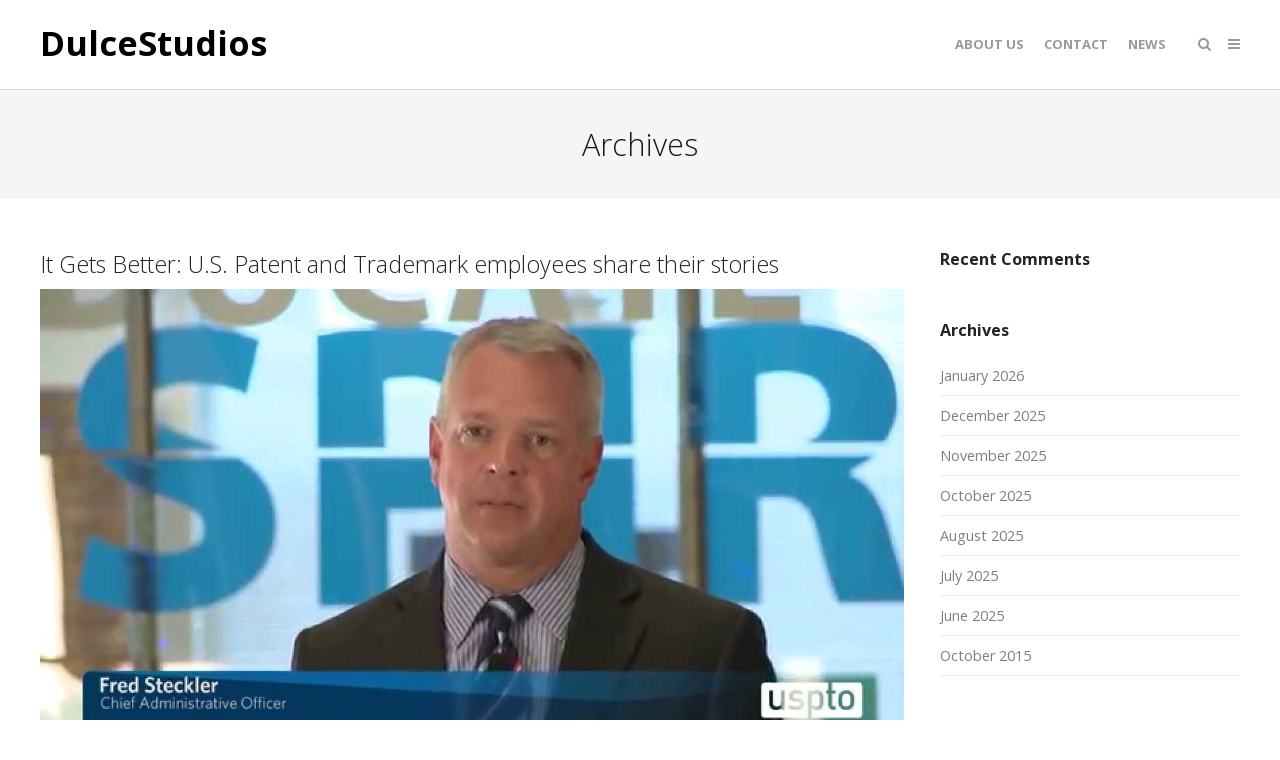

--- FILE ---
content_type: text/html; charset=UTF-8
request_url: http://www.dulcestudios.com/skill/people/
body_size: 8644
content:
<!DOCTYPE html>
<html lang="en-US">
<head>
	<meta charset="UTF-8">
	<meta name="viewport" content="width=device-width, initial-scale=1">
	<title>People | Skills | DulceStudios</title>
	<link rel="profile" href="http://gmpg.org/xfn/11">
	<link rel="pingback" href="http://www.dulcestudios.com/xmlrpc.php">

	<meta name='robots' content='max-image-preview:large' />
<link rel='dns-prefetch' href='//fonts.googleapis.com' />
<link rel="alternate" type="application/rss+xml" title="DulceStudios &raquo; Feed" href="http://www.dulcestudios.com/feed/" />
<link rel="alternate" type="application/rss+xml" title="DulceStudios &raquo; Comments Feed" href="http://www.dulcestudios.com/comments/feed/" />
<link rel="alternate" type="application/rss+xml" title="DulceStudios &raquo; People Skill Feed" href="http://www.dulcestudios.com/skill/people/feed/" />
<style id='wp-img-auto-sizes-contain-inline-css' type='text/css'>
img:is([sizes=auto i],[sizes^="auto," i]){contain-intrinsic-size:3000px 1500px}
/*# sourceURL=wp-img-auto-sizes-contain-inline-css */
</style>
<style id='wp-emoji-styles-inline-css' type='text/css'>

	img.wp-smiley, img.emoji {
		display: inline !important;
		border: none !important;
		box-shadow: none !important;
		height: 1em !important;
		width: 1em !important;
		margin: 0 0.07em !important;
		vertical-align: -0.1em !important;
		background: none !important;
		padding: 0 !important;
	}
/*# sourceURL=wp-emoji-styles-inline-css */
</style>
<style id='wp-block-library-inline-css' type='text/css'>
:root{--wp-block-synced-color:#7a00df;--wp-block-synced-color--rgb:122,0,223;--wp-bound-block-color:var(--wp-block-synced-color);--wp-editor-canvas-background:#ddd;--wp-admin-theme-color:#007cba;--wp-admin-theme-color--rgb:0,124,186;--wp-admin-theme-color-darker-10:#006ba1;--wp-admin-theme-color-darker-10--rgb:0,107,160.5;--wp-admin-theme-color-darker-20:#005a87;--wp-admin-theme-color-darker-20--rgb:0,90,135;--wp-admin-border-width-focus:2px}@media (min-resolution:192dpi){:root{--wp-admin-border-width-focus:1.5px}}.wp-element-button{cursor:pointer}:root .has-very-light-gray-background-color{background-color:#eee}:root .has-very-dark-gray-background-color{background-color:#313131}:root .has-very-light-gray-color{color:#eee}:root .has-very-dark-gray-color{color:#313131}:root .has-vivid-green-cyan-to-vivid-cyan-blue-gradient-background{background:linear-gradient(135deg,#00d084,#0693e3)}:root .has-purple-crush-gradient-background{background:linear-gradient(135deg,#34e2e4,#4721fb 50%,#ab1dfe)}:root .has-hazy-dawn-gradient-background{background:linear-gradient(135deg,#faaca8,#dad0ec)}:root .has-subdued-olive-gradient-background{background:linear-gradient(135deg,#fafae1,#67a671)}:root .has-atomic-cream-gradient-background{background:linear-gradient(135deg,#fdd79a,#004a59)}:root .has-nightshade-gradient-background{background:linear-gradient(135deg,#330968,#31cdcf)}:root .has-midnight-gradient-background{background:linear-gradient(135deg,#020381,#2874fc)}:root{--wp--preset--font-size--normal:16px;--wp--preset--font-size--huge:42px}.has-regular-font-size{font-size:1em}.has-larger-font-size{font-size:2.625em}.has-normal-font-size{font-size:var(--wp--preset--font-size--normal)}.has-huge-font-size{font-size:var(--wp--preset--font-size--huge)}.has-text-align-center{text-align:center}.has-text-align-left{text-align:left}.has-text-align-right{text-align:right}.has-fit-text{white-space:nowrap!important}#end-resizable-editor-section{display:none}.aligncenter{clear:both}.items-justified-left{justify-content:flex-start}.items-justified-center{justify-content:center}.items-justified-right{justify-content:flex-end}.items-justified-space-between{justify-content:space-between}.screen-reader-text{border:0;clip-path:inset(50%);height:1px;margin:-1px;overflow:hidden;padding:0;position:absolute;width:1px;word-wrap:normal!important}.screen-reader-text:focus{background-color:#ddd;clip-path:none;color:#444;display:block;font-size:1em;height:auto;left:5px;line-height:normal;padding:15px 23px 14px;text-decoration:none;top:5px;width:auto;z-index:100000}html :where(.has-border-color){border-style:solid}html :where([style*=border-top-color]){border-top-style:solid}html :where([style*=border-right-color]){border-right-style:solid}html :where([style*=border-bottom-color]){border-bottom-style:solid}html :where([style*=border-left-color]){border-left-style:solid}html :where([style*=border-width]){border-style:solid}html :where([style*=border-top-width]){border-top-style:solid}html :where([style*=border-right-width]){border-right-style:solid}html :where([style*=border-bottom-width]){border-bottom-style:solid}html :where([style*=border-left-width]){border-left-style:solid}html :where(img[class*=wp-image-]){height:auto;max-width:100%}:where(figure){margin:0 0 1em}html :where(.is-position-sticky){--wp-admin--admin-bar--position-offset:var(--wp-admin--admin-bar--height,0px)}@media screen and (max-width:600px){html :where(.is-position-sticky){--wp-admin--admin-bar--position-offset:0px}}

/*# sourceURL=wp-block-library-inline-css */
</style><style id='global-styles-inline-css' type='text/css'>
:root{--wp--preset--aspect-ratio--square: 1;--wp--preset--aspect-ratio--4-3: 4/3;--wp--preset--aspect-ratio--3-4: 3/4;--wp--preset--aspect-ratio--3-2: 3/2;--wp--preset--aspect-ratio--2-3: 2/3;--wp--preset--aspect-ratio--16-9: 16/9;--wp--preset--aspect-ratio--9-16: 9/16;--wp--preset--color--black: #000000;--wp--preset--color--cyan-bluish-gray: #abb8c3;--wp--preset--color--white: #ffffff;--wp--preset--color--pale-pink: #f78da7;--wp--preset--color--vivid-red: #cf2e2e;--wp--preset--color--luminous-vivid-orange: #ff6900;--wp--preset--color--luminous-vivid-amber: #fcb900;--wp--preset--color--light-green-cyan: #7bdcb5;--wp--preset--color--vivid-green-cyan: #00d084;--wp--preset--color--pale-cyan-blue: #8ed1fc;--wp--preset--color--vivid-cyan-blue: #0693e3;--wp--preset--color--vivid-purple: #9b51e0;--wp--preset--gradient--vivid-cyan-blue-to-vivid-purple: linear-gradient(135deg,rgb(6,147,227) 0%,rgb(155,81,224) 100%);--wp--preset--gradient--light-green-cyan-to-vivid-green-cyan: linear-gradient(135deg,rgb(122,220,180) 0%,rgb(0,208,130) 100%);--wp--preset--gradient--luminous-vivid-amber-to-luminous-vivid-orange: linear-gradient(135deg,rgb(252,185,0) 0%,rgb(255,105,0) 100%);--wp--preset--gradient--luminous-vivid-orange-to-vivid-red: linear-gradient(135deg,rgb(255,105,0) 0%,rgb(207,46,46) 100%);--wp--preset--gradient--very-light-gray-to-cyan-bluish-gray: linear-gradient(135deg,rgb(238,238,238) 0%,rgb(169,184,195) 100%);--wp--preset--gradient--cool-to-warm-spectrum: linear-gradient(135deg,rgb(74,234,220) 0%,rgb(151,120,209) 20%,rgb(207,42,186) 40%,rgb(238,44,130) 60%,rgb(251,105,98) 80%,rgb(254,248,76) 100%);--wp--preset--gradient--blush-light-purple: linear-gradient(135deg,rgb(255,206,236) 0%,rgb(152,150,240) 100%);--wp--preset--gradient--blush-bordeaux: linear-gradient(135deg,rgb(254,205,165) 0%,rgb(254,45,45) 50%,rgb(107,0,62) 100%);--wp--preset--gradient--luminous-dusk: linear-gradient(135deg,rgb(255,203,112) 0%,rgb(199,81,192) 50%,rgb(65,88,208) 100%);--wp--preset--gradient--pale-ocean: linear-gradient(135deg,rgb(255,245,203) 0%,rgb(182,227,212) 50%,rgb(51,167,181) 100%);--wp--preset--gradient--electric-grass: linear-gradient(135deg,rgb(202,248,128) 0%,rgb(113,206,126) 100%);--wp--preset--gradient--midnight: linear-gradient(135deg,rgb(2,3,129) 0%,rgb(40,116,252) 100%);--wp--preset--font-size--small: 13px;--wp--preset--font-size--medium: 20px;--wp--preset--font-size--large: 36px;--wp--preset--font-size--x-large: 42px;--wp--preset--spacing--20: 0.44rem;--wp--preset--spacing--30: 0.67rem;--wp--preset--spacing--40: 1rem;--wp--preset--spacing--50: 1.5rem;--wp--preset--spacing--60: 2.25rem;--wp--preset--spacing--70: 3.38rem;--wp--preset--spacing--80: 5.06rem;--wp--preset--shadow--natural: 6px 6px 9px rgba(0, 0, 0, 0.2);--wp--preset--shadow--deep: 12px 12px 50px rgba(0, 0, 0, 0.4);--wp--preset--shadow--sharp: 6px 6px 0px rgba(0, 0, 0, 0.2);--wp--preset--shadow--outlined: 6px 6px 0px -3px rgb(255, 255, 255), 6px 6px rgb(0, 0, 0);--wp--preset--shadow--crisp: 6px 6px 0px rgb(0, 0, 0);}:where(.is-layout-flex){gap: 0.5em;}:where(.is-layout-grid){gap: 0.5em;}body .is-layout-flex{display: flex;}.is-layout-flex{flex-wrap: wrap;align-items: center;}.is-layout-flex > :is(*, div){margin: 0;}body .is-layout-grid{display: grid;}.is-layout-grid > :is(*, div){margin: 0;}:where(.wp-block-columns.is-layout-flex){gap: 2em;}:where(.wp-block-columns.is-layout-grid){gap: 2em;}:where(.wp-block-post-template.is-layout-flex){gap: 1.25em;}:where(.wp-block-post-template.is-layout-grid){gap: 1.25em;}.has-black-color{color: var(--wp--preset--color--black) !important;}.has-cyan-bluish-gray-color{color: var(--wp--preset--color--cyan-bluish-gray) !important;}.has-white-color{color: var(--wp--preset--color--white) !important;}.has-pale-pink-color{color: var(--wp--preset--color--pale-pink) !important;}.has-vivid-red-color{color: var(--wp--preset--color--vivid-red) !important;}.has-luminous-vivid-orange-color{color: var(--wp--preset--color--luminous-vivid-orange) !important;}.has-luminous-vivid-amber-color{color: var(--wp--preset--color--luminous-vivid-amber) !important;}.has-light-green-cyan-color{color: var(--wp--preset--color--light-green-cyan) !important;}.has-vivid-green-cyan-color{color: var(--wp--preset--color--vivid-green-cyan) !important;}.has-pale-cyan-blue-color{color: var(--wp--preset--color--pale-cyan-blue) !important;}.has-vivid-cyan-blue-color{color: var(--wp--preset--color--vivid-cyan-blue) !important;}.has-vivid-purple-color{color: var(--wp--preset--color--vivid-purple) !important;}.has-black-background-color{background-color: var(--wp--preset--color--black) !important;}.has-cyan-bluish-gray-background-color{background-color: var(--wp--preset--color--cyan-bluish-gray) !important;}.has-white-background-color{background-color: var(--wp--preset--color--white) !important;}.has-pale-pink-background-color{background-color: var(--wp--preset--color--pale-pink) !important;}.has-vivid-red-background-color{background-color: var(--wp--preset--color--vivid-red) !important;}.has-luminous-vivid-orange-background-color{background-color: var(--wp--preset--color--luminous-vivid-orange) !important;}.has-luminous-vivid-amber-background-color{background-color: var(--wp--preset--color--luminous-vivid-amber) !important;}.has-light-green-cyan-background-color{background-color: var(--wp--preset--color--light-green-cyan) !important;}.has-vivid-green-cyan-background-color{background-color: var(--wp--preset--color--vivid-green-cyan) !important;}.has-pale-cyan-blue-background-color{background-color: var(--wp--preset--color--pale-cyan-blue) !important;}.has-vivid-cyan-blue-background-color{background-color: var(--wp--preset--color--vivid-cyan-blue) !important;}.has-vivid-purple-background-color{background-color: var(--wp--preset--color--vivid-purple) !important;}.has-black-border-color{border-color: var(--wp--preset--color--black) !important;}.has-cyan-bluish-gray-border-color{border-color: var(--wp--preset--color--cyan-bluish-gray) !important;}.has-white-border-color{border-color: var(--wp--preset--color--white) !important;}.has-pale-pink-border-color{border-color: var(--wp--preset--color--pale-pink) !important;}.has-vivid-red-border-color{border-color: var(--wp--preset--color--vivid-red) !important;}.has-luminous-vivid-orange-border-color{border-color: var(--wp--preset--color--luminous-vivid-orange) !important;}.has-luminous-vivid-amber-border-color{border-color: var(--wp--preset--color--luminous-vivid-amber) !important;}.has-light-green-cyan-border-color{border-color: var(--wp--preset--color--light-green-cyan) !important;}.has-vivid-green-cyan-border-color{border-color: var(--wp--preset--color--vivid-green-cyan) !important;}.has-pale-cyan-blue-border-color{border-color: var(--wp--preset--color--pale-cyan-blue) !important;}.has-vivid-cyan-blue-border-color{border-color: var(--wp--preset--color--vivid-cyan-blue) !important;}.has-vivid-purple-border-color{border-color: var(--wp--preset--color--vivid-purple) !important;}.has-vivid-cyan-blue-to-vivid-purple-gradient-background{background: var(--wp--preset--gradient--vivid-cyan-blue-to-vivid-purple) !important;}.has-light-green-cyan-to-vivid-green-cyan-gradient-background{background: var(--wp--preset--gradient--light-green-cyan-to-vivid-green-cyan) !important;}.has-luminous-vivid-amber-to-luminous-vivid-orange-gradient-background{background: var(--wp--preset--gradient--luminous-vivid-amber-to-luminous-vivid-orange) !important;}.has-luminous-vivid-orange-to-vivid-red-gradient-background{background: var(--wp--preset--gradient--luminous-vivid-orange-to-vivid-red) !important;}.has-very-light-gray-to-cyan-bluish-gray-gradient-background{background: var(--wp--preset--gradient--very-light-gray-to-cyan-bluish-gray) !important;}.has-cool-to-warm-spectrum-gradient-background{background: var(--wp--preset--gradient--cool-to-warm-spectrum) !important;}.has-blush-light-purple-gradient-background{background: var(--wp--preset--gradient--blush-light-purple) !important;}.has-blush-bordeaux-gradient-background{background: var(--wp--preset--gradient--blush-bordeaux) !important;}.has-luminous-dusk-gradient-background{background: var(--wp--preset--gradient--luminous-dusk) !important;}.has-pale-ocean-gradient-background{background: var(--wp--preset--gradient--pale-ocean) !important;}.has-electric-grass-gradient-background{background: var(--wp--preset--gradient--electric-grass) !important;}.has-midnight-gradient-background{background: var(--wp--preset--gradient--midnight) !important;}.has-small-font-size{font-size: var(--wp--preset--font-size--small) !important;}.has-medium-font-size{font-size: var(--wp--preset--font-size--medium) !important;}.has-large-font-size{font-size: var(--wp--preset--font-size--large) !important;}.has-x-large-font-size{font-size: var(--wp--preset--font-size--x-large) !important;}
/*# sourceURL=global-styles-inline-css */
</style>

<style id='classic-theme-styles-inline-css' type='text/css'>
/*! This file is auto-generated */
.wp-block-button__link{color:#fff;background-color:#32373c;border-radius:9999px;box-shadow:none;text-decoration:none;padding:calc(.667em + 2px) calc(1.333em + 2px);font-size:1.125em}.wp-block-file__button{background:#32373c;color:#fff;text-decoration:none}
/*# sourceURL=/wp-includes/css/classic-themes.min.css */
</style>
<link rel='stylesheet' id='create-style-css' href='http://www.dulcestudios.com/wp-content/themes/themetrust-create/style.css?ver=6.9' type='text/css' media='all' />
<link rel='stylesheet' id='create-owl-carousel-css' href='http://www.dulcestudios.com/wp-content/themes/themetrust-create/css/owl.carousel.css?ver=1.3.3' type='text/css' media='all' />
<link rel='stylesheet' id='create-owl-theme-css' href='http://www.dulcestudios.com/wp-content/themes/themetrust-create/css/owl.theme.css?ver=1.3.3' type='text/css' media='all' />
<link rel='stylesheet' id='create-prettyphoto-css' href='http://www.dulcestudios.com/wp-content/themes/themetrust-create/css/prettyPhoto.css?ver=3.1.6' type='text/css' media='all' />
<link rel='stylesheet' id='superfish-css' href='http://www.dulcestudios.com/wp-content/themes/themetrust-create/css/superfish.css?ver=1.7.5' type='text/css' media='all' />
<link rel='stylesheet' id='create-woocommerce-css' href='http://www.dulcestudios.com/wp-content/themes/themetrust-create/css/woocommerce.css?ver=1.0' type='text/css' media='all' />
<link rel='stylesheet' id='create-loader-main-css' href='http://www.dulcestudios.com/wp-content/themes/themetrust-create/css/loaders/spinkit.css?ver=1.0' type='text/css' media='all' />
<link rel='stylesheet' id='create-loader-animation-css' href='http://www.dulcestudios.com/wp-content/themes/themetrust-create/css/loaders/pulse.css?ver=1.0' type='text/css' media='all' />
<link rel='stylesheet' id='create-font-awesome-css' href='http://www.dulcestudios.com/wp-content/themes/themetrust-create/css/font-awesome.min.css?ver=4.0.3' type='text/css' media='all' />
<link rel='stylesheet' id='create-fonts-css' href='//fonts.googleapis.com/css?family=Montserrat%3A400%2C700%7COpen+Sans%3A300%2C400%2C700%2C300italic%2C400italic%2C700italic&#038;subset=latin%2Clatin-ext' type='text/css' media='all' />
<script type="text/javascript" src="http://www.dulcestudios.com/wp-includes/js/jquery/jquery.min.js?ver=3.7.1" id="jquery-core-js"></script>
<script type="text/javascript" src="http://www.dulcestudios.com/wp-includes/js/jquery/jquery-migrate.min.js?ver=3.4.1" id="jquery-migrate-js"></script>
<script type="text/javascript" src="http://www.dulcestudios.com/wp-content/themes/themetrust-create/js/imagesloaded.js?ver=3.1.6" id="create-imagesloaded-js"></script>
<link rel="https://api.w.org/" href="http://www.dulcestudios.com/wp-json/" /><link rel="EditURI" type="application/rsd+xml" title="RSD" href="http://www.dulcestudios.com/xmlrpc.php?rsd" />
<meta name="generator" content="WordPress 6.9" />
				<meta name="generator" content="create  1.0" />

		<!--[if IE 8]>
		<link rel="stylesheet" href="http://www.dulcestudios.com/wp-content/themes/themetrust-create/css/ie8.css" type="text/css" media="screen" />
		<![endif]-->
		<!--[if IE]><script src="http://html5shiv.googlecode.com/svn/trunk/html5.js"></script><![endif]-->

		
		<style>
		
							body #primary header.main .inner { text-align: left; }
						
						
						
			
			
						
						
						
						
						#site-header.sticky, #site-header.sticky .header-search { background-color: #282828; }
						
						
						
						
						
						
							#site-header.sticky .header-search *,
				#site-header.sticky #search-toggle-close,
				.sticky .main-nav ul li,
				.sticky .secondary-nav span,
				.sticky .secondary-nav a { color: #aaaaaa; }
						
							.sticky #search-toggle-close:hover,
				.sticky .main-nav ul li:hover,
				.sticky .main-nav ul li.active,
				.sticky .main-nav ul li.current,
				.sticky .main-nav ul li.current-cat,
				.sticky .main-nav ul li.current_page_item,
				.sticky .main-nav ul li.current-menu-item,
				.sticky .main-nav ul li.current-post-ancestor,
				.sticky .single-post .main-nav ul li.current_page_parent,
				.sticky .main-nav ul li.current-category-parent,
				.sticky .main-nav ul li.current-category-ancestor,
				.sticky .main-nav ul li.current-portfolio-ancestor,
				.sticky .main-nav ul li.current-projects-ancestor,
				.sticky .secondary-nav span:hover, .sticky .secondary-nav a:hover { color: #ffffff; }
						
						
						
							#loader-icon, #loader-icon * { background-color: #32a3a3; }
						
			
						
						
						
						
							#slide-panel { background-color: #212121; }
						
						
						
						
						
						
						
						
						
						
						
						
						
						

					
						
						
						
						
						
					
						
							header.entry-header.main * { color: #191919 !important; }
						
						
					
							.inline-header #site-header.main .nav-holder { height: 90px; }
				.inline-header #site-header.main #logo { height: 90px; }
				.inline-header #site-header.main .nav-holder,
				.inline-header #site-header.main .main-nav ul > li,
				.inline-header #site-header.main .main-nav ul > li > a,
				#site-header.main .main-nav #menu-main-menu > li > span,
				#site-header.main .secondary-nav a,
				#site-header.main .secondary-nav span  { line-height: 90px; height: 90px;}
						
							#site-header.sticky .inside .nav-holder { height: 60px !important; }
				#site-header.sticky #logo { height: 60px !important; }
				#site-header.sticky .nav-holder,
				#site-header.sticky .main-nav ul > li,
				#site-header.sticky .main-nav ul > li > a,
				#site-header.sticky .main-nav ul > li > span,
				#site-header.sticky .secondary-nav a,
				#site-header.sticky .secondary-nav span  { line-height: 60px; height: 60px;}
						
						
				
				
		</style>
		
					
					<style type="text/css">.site-main h1 { 
						 font-weight: 300;					}</style>

									
					<style type="text/css">.site-main h2 { 
						 font-weight: 300;					}</style>

									
					<style type="text/css">.site-main h3 { 
						 font-weight: 300;					}</style>

									
					<style type="text/css">.site-main h4 { 
						 font-weight: 300;					}</style>

									
					<style type="text/css">#primary header.main h1.entry-title { 
						 font-weight: 300;					}</style>

				<style type="text/css">.recentcomments a{display:inline !important;padding:0 !important;margin:0 !important;}</style>
</head>

<body class="archive tax-skill term-people term-38 wp-theme-themetrust-create chrome osx full-width top-header inline-header sticky-header">
	
	<div id="loader-container"><div id="loader-icon" class="sk-spinner sk-spinner-pulse"></div><div id="loader-screen"></div></div>	<div id="scroll-to-top"><span></span></div>	
		<!-- Slide Panel -->
	<div id="slide-panel">
		<div class="hidden-scroll">
			<div class="inner ">	
				<nav id="slide-main-menu" class="menu-main-menu-container"><ul id="menu-main-menu" class="collapse sidebar"><li id="menu-item-1229" class="menu-item menu-item-type-post_type menu-item-object-page current_page_parent menu-item-1229"><a href="http://www.dulcestudios.com/about-us/">About Us</a></li>
<li id="menu-item-1232" class="menu-item menu-item-type-post_type menu-item-object-page menu-item-1232"><a href="http://www.dulcestudios.com/contact/">Contact</a></li>
<li id="menu-item-1409" class="menu-item menu-item-type-post_type menu-item-object-page menu-item-1409"><a href="http://www.dulcestudios.com/blog-standard/">NEWS</a></li>
</ul></nav>				
				
											</div><!-- .inner -->
		</div>
		<span id="menu-toggle-close" class="menu-toggle right close slide" data-target="slide-panel"><span></span></span>
	</div><!-- /slide-panel-->	
		
	
<div id="site-wrap">
<div id="main-container">
							<header id="site-header" class="main ">
								<div id="header-search" class="header-search">
					<div class="inside">
						<div class="form-wrap">
						<form role="search" method="get" id="searchform" class="searchform clear" action="http://www.dulcestudios.com/">
							 
							<input type="text" placeholder="Type and press enter to search." name="s" id="s" />
							<span id="search-toggle-close" class="search-toggle right close" data-target="header-search" ></span>
						</form>
						
						</div>
					</div>
				</div>
								<div class="inside logo-and-nav clearfix">

																				
					<div id="logo" class="">
											<h2 class="site-title"><a href="http://www.dulcestudios.com">DulceStudios</a></h2>
					
											<h2 class="site-title sticky"><a href="http://www.dulcestudios.com">DulceStudios</a></h2>
										</div>
					
					
					<div class="nav-holder">
					
						<div class="main-nav clearfix">
						<ul id="menu-main-menu-1" class="main-menu sf-menu"><li class="menu-item menu-item-type-post_type menu-item-object-page current_page_parent menu-item-1229 depth-0"><a href="http://www.dulcestudios.com/about-us/" class="link link-depth-0"><span>About Us</span></a></li>
<li class="menu-item menu-item-type-post_type menu-item-object-page menu-item-1232 depth-0"><a href="http://www.dulcestudios.com/contact/" class="link link-depth-0"><span>Contact</span></a></li>
<li class="menu-item menu-item-type-post_type menu-item-object-page menu-item-1409 depth-0"><a href="http://www.dulcestudios.com/blog-standard/" class="link link-depth-0"><span>NEWS</span></a></li>
</li></ul>						</div>
						
						<div class="secondary-nav clearfix">
							
														
														<span id="search-toggle-open" class="search-toggle right open" data-target="header-search" ></span>
														
							<span id="menu-toggle-open" class="menu-toggle right open slide constant" data-target="slide-menu" ></span>
							
						
						</div>
					</div>
						
				</div>
	
			</header><!-- #site-header -->
						<div id="middle">
				<div id="primary" class="content-area">

					<header class="main entry-header " style="">
						<h1 class="entry-title">
							Archives						</h1>
												<span class="overlay"></span>
					</header><!-- .entry-header -->

					<main id="main" class="site-main blog" role="main">
						<div class="body-wrap clear">
							<div class="content-main">
							
								<div id="posts-scroll">

								
									
<article id="post-1356" class="post-1356 project type-project status-publish has-post-thumbnail hentry skill-activism skill-government skill-people">

	<header class="entry-header">
		<h2 class="entry-title"><a href="http://www.dulcestudios.com/project/it-gets-better-u-s-patent-and-trademark-employees-share-their-stories/" rel="bookmark">It Gets Better: U.S. Patent and Trademark employees share their stories</a></h2>		
					<div class="featured-image">
				<a href="http://www.dulcestudios.com/project/it-gets-better-u-s-patent-and-trademark-employees-share-their-stories/" rel="bookmark" ><img width="1280" height="720" src="http://www.dulcestudios.com/wp-content/uploads/2015/10/itgetsbetter.jpg" class="post-thumb wp-post-image" alt="It Gets Better: U.S. Patent and Trademark employees share their stories" title="It Gets Better: U.S. Patent and Trademark employees share their stories" decoding="async" fetchpriority="high" srcset="http://www.dulcestudios.com/wp-content/uploads/2015/10/itgetsbetter.jpg 1280w, http://www.dulcestudios.com/wp-content/uploads/2015/10/itgetsbetter-300x169.jpg 300w, http://www.dulcestudios.com/wp-content/uploads/2015/10/itgetsbetter-1024x576.jpg 1024w" sizes="(max-width: 1280px) 100vw, 1280px" /></a>
			</div>
		
	</header><!-- .entry-header -->

		<div class="entry-content">
			</div><!-- .entry-content -->
		
</article><!-- #post-1356 -->

								
									
<article id="post-1348" class="post-1348 project type-project status-publish has-post-thumbnail hentry skill-government skill-people">

	<header class="entry-header">
		<h2 class="entry-title"><a href="http://www.dulcestudios.com/project/peoplesgarden/" rel="bookmark">PeoplesGarden</a></h2>		
					<div class="featured-image">
				<a href="http://www.dulcestudios.com/project/peoplesgarden/" rel="bookmark" ><img width="3648" height="2736" src="http://www.dulcestudios.com/wp-content/uploads/2015/10/peoplesgarden.jpg" class="post-thumb wp-post-image" alt="PeoplesGarden" title="PeoplesGarden" decoding="async" srcset="http://www.dulcestudios.com/wp-content/uploads/2015/10/peoplesgarden.jpg 3648w, http://www.dulcestudios.com/wp-content/uploads/2015/10/peoplesgarden-300x225.jpg 300w, http://www.dulcestudios.com/wp-content/uploads/2015/10/peoplesgarden-1024x768.jpg 1024w, http://www.dulcestudios.com/wp-content/uploads/2015/10/peoplesgarden-800x600.jpg 800w" sizes="(max-width: 3648px) 100vw, 3648px" /></a>
			</div>
		
	</header><!-- .entry-header -->

		<div class="entry-content">
		<p>A short about the participation of the US Park Service in a community initiative called the People’s Garden in Vallejo, California. Edited by Vahid Brignoni</p>
	</div><!-- .entry-content -->
		
</article><!-- #post-1348 -->

								
									
<article id="post-1345" class="post-1345 project type-project status-publish has-post-thumbnail hentry skill-people">

	<header class="entry-header">
		<h2 class="entry-title"><a href="http://www.dulcestudios.com/project/alain-locke-interment-ceremony/" rel="bookmark">Alain Locke Interment Ceremony</a></h2>		
					<div class="featured-image">
				<a href="http://www.dulcestudios.com/project/alain-locke-interment-ceremony/" rel="bookmark" ><img width="1400" height="787" src="http://www.dulcestudios.com/wp-content/uploads/2015/10/AlainLocke.jpg" class="post-thumb wp-post-image" alt="Alain Locke Interment Ceremony" title="Alain Locke Interment Ceremony" decoding="async" srcset="http://www.dulcestudios.com/wp-content/uploads/2015/10/AlainLocke.jpg 1400w, http://www.dulcestudios.com/wp-content/uploads/2015/10/AlainLocke-300x169.jpg 300w, http://www.dulcestudios.com/wp-content/uploads/2015/10/AlainLocke-1024x576.jpg 1024w" sizes="(max-width: 1400px) 100vw, 1400px" /></a>
			</div>
		
	</header><!-- .entry-header -->

		<div class="entry-content">
		<p>Short documentary about the interment of Alaine Locke &#8211; the first African-American Rhodes Scholar and the Herald of the Harlem Renaissance. Watch as many pay tribute to him and commit his earthly remains to a final resting place in Washington DC. Written, Directed &amp; Edited by Vahid Brignoni &nbsp; &nbsp;</p>
	</div><!-- .entry-content -->
		
</article><!-- #post-1345 -->

								
									
<article id="post-1342" class="post-1342 project type-project status-publish has-post-thumbnail hentry skill-people">

	<header class="entry-header">
		<h2 class="entry-title"><a href="http://www.dulcestudios.com/project/the-woman-who-read-too-much/" rel="bookmark">The Woman Who Read Too Much</a></h2>		
					<div class="featured-image">
				<a href="http://www.dulcestudios.com/project/the-woman-who-read-too-much/" rel="bookmark" ><img width="1280" height="720" src="http://www.dulcestudios.com/wp-content/uploads/2015/10/Bahiyya_Still_011.jpg" class="post-thumb wp-post-image" alt="The Woman Who Read Too Much" title="The Woman Who Read Too Much" decoding="async" loading="lazy" srcset="http://www.dulcestudios.com/wp-content/uploads/2015/10/Bahiyya_Still_011.jpg 1280w, http://www.dulcestudios.com/wp-content/uploads/2015/10/Bahiyya_Still_011-300x169.jpg 300w, http://www.dulcestudios.com/wp-content/uploads/2015/10/Bahiyya_Still_011-1024x576.jpg 1024w" sizes="auto, (max-width: 1280px) 100vw, 1280px" /></a>
			</div>
		
	</header><!-- .entry-header -->

		<div class="entry-content">
		<p>Meet Author and Professor Bahiyyih Nakhjavani as we discuss her book “The Woman Who Read Too Much” a novel about the 18th century Iranian Heroine and Poet Tahirih. Written, Directed &amp; Edited by Vahid Brignoni</p>
	</div><!-- .entry-content -->
		
</article><!-- #post-1342 -->

								
								</div><!-- #posts-scroll -->

								
														</div>
						
<aside class="sidebar">
	<div id="recent-comments-2" class="widget-box widget widget_recent_comments"><div class="inside"><h3 class="widget-title">Recent Comments</h3><ul id="recentcomments"></ul></div></div><div id="archives-2" class="widget-box widget widget_archive"><div class="inside"><h3 class="widget-title">Archives</h3>
			<ul>
					<li><a href='http://www.dulcestudios.com/2026/01/'>January 2026</a></li>
	<li><a href='http://www.dulcestudios.com/2025/12/'>December 2025</a></li>
	<li><a href='http://www.dulcestudios.com/2025/11/'>November 2025</a></li>
	<li><a href='http://www.dulcestudios.com/2025/10/'>October 2025</a></li>
	<li><a href='http://www.dulcestudios.com/2025/08/'>August 2025</a></li>
	<li><a href='http://www.dulcestudios.com/2025/07/'>July 2025</a></li>
	<li><a href='http://www.dulcestudios.com/2025/06/'>June 2025</a></li>
	<li><a href='http://www.dulcestudios.com/2015/10/'>October 2015</a></li>
			</ul>

			</div></div><div id="categories-2" class="widget-box widget widget_categories"><div class="inside"><h3 class="widget-title">Categories</h3>
			<ul>
					<li class="cat-item cat-item-1"><a href="http://www.dulcestudios.com/category/uncategorized/">Uncategorized</a>
</li>
			</ul>

			</div></div></aside>
						</div>
					</main><!-- #main -->

				</div><!-- #primary -->
			</div> <!-- end middle -->	
		<footer id="footer" class="col-4">
		<div class="inside clear">
			
						
						
			
			<div class="secondary">

												<div class="left"><p>&copy; 2026 <a href="http://www.dulcestudios.com">DulceStudios</a> All Rights Reserved.</p></div>
							</div><!-- end footer secondary-->
		</div><!-- end footer inside-->
	</footer>
		
</div> <!-- end main-container -->
</div> <!-- end site-wrap -->
<script type="speculationrules">
{"prefetch":[{"source":"document","where":{"and":[{"href_matches":"/*"},{"not":{"href_matches":["/wp-*.php","/wp-admin/*","/wp-content/uploads/*","/wp-content/*","/wp-content/plugins/*","/wp-content/themes/themetrust-create/*","/*\\?(.+)"]}},{"not":{"selector_matches":"a[rel~=\"nofollow\"]"}},{"not":{"selector_matches":".no-prefetch, .no-prefetch a"}}]},"eagerness":"conservative"}]}
</script>
<script type="text/javascript" src="http://www.dulcestudios.com/wp-content/themes/themetrust-create/js/jquery.actual.js?ver=1.0.16" id="create-jquery-actual-js"></script>
<script type="text/javascript" src="http://www.dulcestudios.com/wp-content/themes/themetrust-create/js/smoothscroll.js?ver=0.9.9" id="smoothscroll-js"></script>
<script type="text/javascript" src="http://www.dulcestudios.com/wp-includes/js/hoverIntent.min.js?ver=1.10.2" id="hoverIntent-js"></script>
<script type="text/javascript" src="http://www.dulcestudios.com/wp-content/themes/themetrust-create/js/superfish.js?ver=1.7.5" id="superfish-js"></script>
<script type="text/javascript" src="http://www.dulcestudios.com/wp-content/themes/themetrust-create/js/jquery.waitforimages.min.js?ver=2.0.2" id="create-wait-for-images-js"></script>
<script type="text/javascript" src="http://www.dulcestudios.com/wp-content/themes/themetrust-create/js/skrollr.js?ver=0.6.29" id="create-parallax-js"></script>
<script type="text/javascript" src="http://www.dulcestudios.com/wp-content/themes/themetrust-create/js/owl.carousel.min.js?ver=1.3.3" id="create-owl-js"></script>
<script type="text/javascript" src="http://www.dulcestudios.com/wp-content/themes/themetrust-create/js/jquery.isotope.js?ver=1.5.25" id="create-isotope-js"></script>
<script type="text/javascript" src="http://www.dulcestudios.com/wp-content/themes/themetrust-create/js/jquery.fitvids.js?ver=1.0" id="create-fitvids-js"></script>
<script type="text/javascript" src="http://www.dulcestudios.com/wp-content/themes/themetrust-create/js/jquery.scrollTo.js?ver=1.4.6" id="create-scrollto-js"></script>
<script type="text/javascript" src="http://www.dulcestudios.com/wp-content/themes/themetrust-create/js/jquery.prettyPhoto.js?ver=3.1.6" id="create-prettyphoto-js"></script>
<script type="text/javascript" src="http://www.dulcestudios.com/wp-content/themes/themetrust-create/js/theme_trust.js?ver=1.0" id="create-theme_trust_js-js"></script>
<script id="wp-emoji-settings" type="application/json">
{"baseUrl":"https://s.w.org/images/core/emoji/17.0.2/72x72/","ext":".png","svgUrl":"https://s.w.org/images/core/emoji/17.0.2/svg/","svgExt":".svg","source":{"concatemoji":"http://www.dulcestudios.com/wp-includes/js/wp-emoji-release.min.js?ver=6.9"}}
</script>
<script type="module">
/* <![CDATA[ */
/*! This file is auto-generated */
const a=JSON.parse(document.getElementById("wp-emoji-settings").textContent),o=(window._wpemojiSettings=a,"wpEmojiSettingsSupports"),s=["flag","emoji"];function i(e){try{var t={supportTests:e,timestamp:(new Date).valueOf()};sessionStorage.setItem(o,JSON.stringify(t))}catch(e){}}function c(e,t,n){e.clearRect(0,0,e.canvas.width,e.canvas.height),e.fillText(t,0,0);t=new Uint32Array(e.getImageData(0,0,e.canvas.width,e.canvas.height).data);e.clearRect(0,0,e.canvas.width,e.canvas.height),e.fillText(n,0,0);const a=new Uint32Array(e.getImageData(0,0,e.canvas.width,e.canvas.height).data);return t.every((e,t)=>e===a[t])}function p(e,t){e.clearRect(0,0,e.canvas.width,e.canvas.height),e.fillText(t,0,0);var n=e.getImageData(16,16,1,1);for(let e=0;e<n.data.length;e++)if(0!==n.data[e])return!1;return!0}function u(e,t,n,a){switch(t){case"flag":return n(e,"\ud83c\udff3\ufe0f\u200d\u26a7\ufe0f","\ud83c\udff3\ufe0f\u200b\u26a7\ufe0f")?!1:!n(e,"\ud83c\udde8\ud83c\uddf6","\ud83c\udde8\u200b\ud83c\uddf6")&&!n(e,"\ud83c\udff4\udb40\udc67\udb40\udc62\udb40\udc65\udb40\udc6e\udb40\udc67\udb40\udc7f","\ud83c\udff4\u200b\udb40\udc67\u200b\udb40\udc62\u200b\udb40\udc65\u200b\udb40\udc6e\u200b\udb40\udc67\u200b\udb40\udc7f");case"emoji":return!a(e,"\ud83e\u1fac8")}return!1}function f(e,t,n,a){let r;const o=(r="undefined"!=typeof WorkerGlobalScope&&self instanceof WorkerGlobalScope?new OffscreenCanvas(300,150):document.createElement("canvas")).getContext("2d",{willReadFrequently:!0}),s=(o.textBaseline="top",o.font="600 32px Arial",{});return e.forEach(e=>{s[e]=t(o,e,n,a)}),s}function r(e){var t=document.createElement("script");t.src=e,t.defer=!0,document.head.appendChild(t)}a.supports={everything:!0,everythingExceptFlag:!0},new Promise(t=>{let n=function(){try{var e=JSON.parse(sessionStorage.getItem(o));if("object"==typeof e&&"number"==typeof e.timestamp&&(new Date).valueOf()<e.timestamp+604800&&"object"==typeof e.supportTests)return e.supportTests}catch(e){}return null}();if(!n){if("undefined"!=typeof Worker&&"undefined"!=typeof OffscreenCanvas&&"undefined"!=typeof URL&&URL.createObjectURL&&"undefined"!=typeof Blob)try{var e="postMessage("+f.toString()+"("+[JSON.stringify(s),u.toString(),c.toString(),p.toString()].join(",")+"));",a=new Blob([e],{type:"text/javascript"});const r=new Worker(URL.createObjectURL(a),{name:"wpTestEmojiSupports"});return void(r.onmessage=e=>{i(n=e.data),r.terminate(),t(n)})}catch(e){}i(n=f(s,u,c,p))}t(n)}).then(e=>{for(const n in e)a.supports[n]=e[n],a.supports.everything=a.supports.everything&&a.supports[n],"flag"!==n&&(a.supports.everythingExceptFlag=a.supports.everythingExceptFlag&&a.supports[n]);var t;a.supports.everythingExceptFlag=a.supports.everythingExceptFlag&&!a.supports.flag,a.supports.everything||((t=a.source||{}).concatemoji?r(t.concatemoji):t.wpemoji&&t.twemoji&&(r(t.twemoji),r(t.wpemoji)))});
//# sourceURL=http://www.dulcestudios.com/wp-includes/js/wp-emoji-loader.min.js
/* ]]> */
</script>

</body>
</html>

--- FILE ---
content_type: text/javascript
request_url: http://www.dulcestudios.com/wp-content/themes/themetrust-create/js/theme_trust.js?ver=1.0
body_size: 5515
content:
var $j = jQuery.noConflict();
    windowHeight 	= $j(window).height(),
	adminOffset 	= $j('body').hasClass('admin-bar') ? 32 : 0,
    navOffset       = $j('#logo').outerHeight(),
    bannerType      = $j('.top-banner').attr('id'),
	scroll 			= $j(window).scrollTop(),
    navHeight       = $j("#main-nav").height(),
    finalOffset     = navOffset + adminOffset,
	headerBreakPoint = 0,
	headerContentWidth = 0,
	mobileBreakPoint = 780,
	masonry        = $j('.masonry').length,
	parallaxSkroll = false,
	breakpoints     = {
        "Large": [9999, 3], // *3* columns for all larger screens
        "Medium":[800, 2], // For *Medium* screens of *1100 to 700*, set Isotope to *2* columns
        "Small": [500,  1] // For *Small* screens below *700*, set Isotope to *1* column
    };


/**
* Mobile Detection
*/

var isMobile = {
    Android: function() {
        return navigator.userAgent.match(/Android/i);
    },
    BlackBerry: function() {
        return navigator.userAgent.match(/BlackBerry/i);
    },
    iOS: function() {
        return navigator.userAgent.match(/iPhone|iPad|iPod/i);
    },
    Opera: function() {
        return navigator.userAgent.match(/Opera Mini/i);
    },
    Windows: function() {
        return navigator.userAgent.match(/IEMobile/i);
    },
    any: function() {
        return (isMobile.Android() || isMobile.BlackBerry() || isMobile.iOS() || isMobile.Opera() || isMobile.Windows());
    }
};

/**
* Check if browser is IE
*/
function isIE(){
	if($j('body').hasClass('ie')){
		ie = true;
	}else{
		ie = false;
	}
	return ie;
}

/**
* Check if browser is Edge
*/

function isEdge(){
	if(!!navigator.userAgent.match(/Edge/)){
		return true;
	}
}

/**
* Header Setup
*/
function menuSetup(){  
    // Misc.
    // -- Hover menus
    $j('ul.sf-menu').superfish({
		cssArrows:     false,
	});
}


/**
 * Masonry Blog Initialization
 *
 * Check to see if the layout mode is set to masonry, and
 * defaults to fitRows if the .masonry class is not found.
 * Initializes Isotope on the $gridContainer var
 */

function initMasonryBlog() {
	var gridContainer = $j('.blog .masonry');
	if(gridContainer.length){
		gridContainer.each(function(){
			var $this = $j(this);
			$this.waitForImages(function(){
				
                $this.isotope({
					itemSelector: '.post.small',
					resizable: true,
					masonry: {
						columnWidth: ''
					}
				});
				$j('.post.small').addClass('show');
			});
		});
	}
}



/**
 * Filter Navigation
 *
 * Binds the Isotope filtering function to clicks on the
 * portfolio filter links using the data-filter attribute
 */

function filterInit() {
	var $filterNavA = $j( '#filter-nav a' );
	$filterNavA.click( function(){
		var selector = $j(this).attr( 'data-filter' );
		$j(this).parents( '.projects' ).find('.thumbs').isotope({filter: selector});
		if ( ! $j(this).hasClass( 'selected' ) ) {
			$j(this).parents( '#filter-nav' ).find( '.selected' ).removeClass( 'selected' );
			$j(this).addClass( 'selected' );
		}
		return false;
	});
}

/**
 * Portfolio Initialization
 *
 * Check to see if the layout mode is set to masonry, and
 * defaults to fitRows if the .masonry class is not found.
 * Initializes Isotope on the $gridContainer var
 */

function initPortfolio() {
	var gridContainer = $j('.projects .thumbs');
	if(gridContainer.length){
		
		masonryProjectResize();
		
		gridContainer.each(function(){
			var $this = $j(this);
			$this.waitForImages(function(){
				
                $this.isotope({
					itemSelector: '.project.small',
					resizable: false,
					masonry: {
						columnWidth: '.grid-sizer'
					}
				});
				$j('.projects .thumbs .project.small').addClass('show');
			});
		});
	}
}

/**
 * Resize Masonry Grid Items
 *
 */

function masonryProjectResize() {
	if($j('.masonry-with-gutter').length || $j('.masonry-without-gutter').length){
	var defaultSize = $j('.projects .grid-sizer').width();
	var projectDefault = $j('.projects .project.small');
	var projectMasonryDefault = $j('.projects .masonry-default');	
	var projectMasonryWide = $j('.projects .masonry-wide');
	var projectMasonryTall = $j('.projects .masonry-tall');
	var projectMasonryWideTall = $j('.projects .masonry-wide_tall');
	
	projectDefault.css('height', defaultSize);
    projectMasonryDefault.css('height', defaultSize);
	projectMasonryWide.css('height', defaultSize);
	projectMasonryTall.css('height', defaultSize*2);
	projectMasonryWideTall.css('height', defaultSize*2);
	projectMasonryWideTall.css('width', defaultSize*2);
	}
}


/*
 **	Load More Projects
 */

function loadMoreProjects(){
    if($j('.projects .load-more-button').length){
	
    var i = 1;

    $j('.load-more-button a').on('click', function(e)  {
        e.preventDefault();
		
		var gridContainer = $j('.projects .thumbs');
        var link = $j(this).attr('href');
        var $content = '.projects .thumbs';
        var $anchor = '.projects .load-more-button a';
        var $next_href = $j($anchor).attr('href'); // Get URL for the next set of projects
		var loadMoreButton = $j('.projects .load-more-holder .load-more-button');
		var loading   = $j('.projects .load-more-holder .loading');

		loadMoreButton.addClass('hidden');
		loading.removeClass('hidden');
		
        $j.get(link+'', function(data){
            

            var $new_content = $j($content, data).wrapInner('').html(); // Load only the projects
            $next_href = $j($anchor, data).attr('href'); // Get the new href

            $j($content, data).waitForImages(function() {

                $j('.projects .thumbs .project.small:last').after($new_content); // Append the new projects
				 
				masonryProjectResize();
				gridContainer.isotope( 'on', 'layoutComplete',
				  function( laidOutItems ) {
				    $j('.project.small:not(.show)').addClass('show');
				  }
				);
				
                gridContainer.isotope('reloadItems').isotope();
               

                if($j('.load-more-button').data('rel') > i) {
                    $j('.load-more-button a').attr('href', $next_href); // Change the next URL
                } else {
                    $j('.load-more-button').remove();
                }
                
				loadMoreButton.removeClass('hidden');
				loading.addClass('hidden');
            });
        });
        i++;
    });
	}
}


/**
* Slide Nav Setup
*/

function initSlideMenu(){
	var siteContainer = $j('#site-wrap');
	slideMenu = $j('#slide-panel');
	slideMenuWidth = slideMenu.outerWidth();
	$j('.menu-toggle.open').on('click', function () {
		slideMenu.css('transform', 'translateX(0)');		
	});
	$j('#menu-toggle-close').on('click', function () {		
		slideMenu.css('transform', 'translateX(' + slideMenuWidth + 'px)');		
	});
	var browserWidth = $j(window).width();
	if(isMobile.any() && browserWidth < 768) {
		var browserWidth = $j(window).width();
		slideMenuWidth = browserWidth;
		slideMenu.css('width', browserWidth + 'px');
	}
	slideMenu.css('transform', 'translateX(' + slideMenuWidth + 'px)');	
	slideMenu.css('visibility', 'visible');	
}

/**
 * Mobile Menu Submenus
 * Set collapsable submenus.
 */
// Toggle sub menus
function initMobileSubMenus(){
	jQuery( "#slide-panel nav" ).find( "li.menu-item-has-children" ).click( function(){
		jQuery( "#slide-panel nav" ).not( this ).find( "ul" ).next().slideToggle( 100 );
		jQuery( this ).find( "> ul" ).stop( true, true ).slideToggle( 100 );
		jQuery( this ).toggleClass( "active-sub-menu" );
		return false;
	});

	// Don't fire sub menu toggle if a user is trying to click the link
	jQuery( ".menu-item-has-children a" ).click( function(e) {
		e.stopPropagation();
		return true;
	});
}



/**
* Header Search Setup
*/

function initHeaderSearch(){
	var headerSearchBar = $j('.header-search');
	$j('.search-toggle.open').on('click', function () {
		headerSearchBar.addClass('open');
		headerSearchBar.find('#s').focus();	
	});
	$j('.search-toggle.close').on('click', function () {
		headerSearchBar.removeClass('open');		
	});
}

/**
* Single Page Nav Links
*/

function initSinglePageNav(){
	
	lastId = "";
	topMenu = $j('.top-header #site-header .main-nav');
	headerHeight = $j('.top-header #site-header').height();
	adminBarHeight = $j('body').hasClass('admin-bar') ? 32 : 0;
	scrollOffest = adminBarHeight + headerHeight - 10;
	
	// All list items
	menuItems = topMenu.find("a");
	// Anchors corresponding to menu items
	scrollItems = menuItems.map(function(){
	   var target = this.hash.replace(/^.*#/, '');
	   var item = $j('div[data-row-id="'+target+'"]');
	   if (item.length) { return item; }
	});
	
	$j('.main-nav a[href^="#"], #slide-mobile-menu a[href^="#"]').click(function(e) {
		// Shut the slide panel if it is open
		slideMenu.css('transform', 'translateX(' + slideMenuWidth + 'px)');
	    e.preventDefault();
		var target = this.hash.replace(/^.*#/, '');
		var targetElement = $j('div[data-row-id="'+target+'"]');
	   $j(window).scrollTo(targetElement, {duration:500, interrupt:false, offset: -(scrollOffest-15) });
	 });	
}

function singlePageNavScroll(){
	// Get container scroll position
	
	var fromTop = $j(this).scrollTop()+scrollOffest+140;
	
	// Get id of current scroll item
	var cur = scrollItems.map(function(){
	if ($j(this).offset().top <= fromTop)
		return this;
	});
	// Get the id of the current element
	cur = cur[cur.length-1];
	
	
	var id = cur && cur.length ? cur.data("rowId") : "";

	if (lastId !== id) {
		//alert(cur.data("rowId"));
	    lastId = id;
	    // Set/remove active class
	    menuItems
	      .parent().removeClass("active")
	      .end().filter("[href=#"+id+"]").parent().addClass("active");
	}
}

/**
* Init lightbox links
*/

function initLightbox(){
	$j("a[data-rel^='prettyPhoto']").prettyPhoto({
		hook: 'data-rel',
		social_tools:'',
		autoplay: false,
		show_title: false,
		deeplinking: false,
		overlay_gallery: false,
		markup: '<div class="pp_pic_holder"> \
								<div class="ppt">&nbsp;</div> \
								<div class="pp_top"> \
									<div class="pp_left"></div> \
									<div class="pp_middle"></div> \
									<div class="pp_right"></div> \
								</div> \
								<div class="pp_content_container"> \
									<div class="pp_left"> \
									<div class="pp_right"> \
										<div class="pp_content"> \
											<div class="pp_loaderIcon"></div> \
											<div class="pp_fade"> \
												<a href="#" class="pp_expand" title="Expand the image">Expand</a> \
												<div class="pp_hoverContainer"> \
													<a class="pp_next" href="#"></a> \
													<a class="pp_previous" href="#"></a> \
												</div> \
												<div id="pp_full_res"></div> \
												<div class="pp_details"> \
													<p class="currentTextHolder">0/0</p> \
													<a class="pp_close" href="#"></a> \
												</div> \
											</div> \
										</div> \
									</div> \
									</div> \
								</div> \
								<div class="pp_bottom"> \
									<div class="pp_left"></div> \
									<div class="pp_middle"></div> \
									<div class="pp_right"></div> \
								</div> \
							</div> \
							<div class="pp_overlay"></div>',
	});
}

/**
* Parallax
*/

function initParallax(){
	var skrollrOptions,
		callSkrollInit = false;
		
	if(isEdge()){
		return false;
	}	
		
	if ( parallaxSkroll ) {
		parallaxSkroll.destroy();
	}
	$j( '.parallax-inner' ).remove();
	$j( '.parallax-section' ).each( function () {
		var skrollrSpeed,
			skrollrSize,
			skrollrStart,
			skrollrEnd,
			parallaxSectionId,
			$parallaxElement,
			parallaxImage;
		callSkrollInit = true; // Enable skrollinit;
		parallaxSectionId = $j( this ).data( 'parallaxId' );
		$parallaxElementWrapper = $j( '<div />' ).addClass( 'parallax-wrapper' ).appendTo( $j( this ) );
		$parallaxElement = $j( '<div />' ).addClass( 'parallax-inner' ).appendTo( $j( this ).find(".parallax-wrapper") );
		$parallaxElement.attr( 'data-anchor-target', parallaxSectionId );
		
		skrollrSize = $j( parallaxSectionId ).height() / $j( window ).height();
		parallaxImage = $j( this ).data( 'parallaxImage' );

		if ( parallaxImage !== undefined ) {
			$parallaxElement.css( 'background-image', 'url(' + parallaxImage + ')' );
		}
		
		skrollrStart = 20;
		skrollrEnd = -20;
		if(skrollrSize >= .6){
			skrollrStart = 20;
			skrollrEnd = -10;
		}
		
		$parallaxElement.attr( 'data-bottom-top', 'transform:translate3d(0px, ' + skrollrStart + '%, 0px);' ).attr( 'data-top-bottom', 'transform:translate3d(0px, ' + skrollrEnd + '%, 0px);' );
	});

	if ( callSkrollInit && window.skrollr && !isMobile.any()) {
		skrollrOptions = {
			forceHeight: false,
			smoothScrolling: false,
			mobileCheck: function () {
				return false;
			}
		};
		parallaxSkroll = skrollr.init( skrollrOptions );
		return parallaxSkroll;
	}
}


function ieParallax(){	
	$j( '.parallax-section' ).each( function () {
		var parallaxSection = $j(this);
		parallaxSection.css({'background-attachemnt' : 'fixed'});
	});
}

function parallaxRefresh() {
	if(parallaxSkroll){
		parallaxSkroll.refresh();
	}
}

function parallaxRefreshDelayed() {
	setTimeout(parallaxRefresh, 400);
}


/**
* Sticky Header
*/

function initStickyHeader(){
	if ($j("body").hasClass("sticky-header") && !isMobile.any() ) {	
		$j("#main-container").before($j("#site-header").clone().addClass("sticky").removeClass("stacked").removeClass("main").removeClass("transparent"));
	}
}

function stickyHeader(){	
	var fromTop = $j(document).scrollTop();
	$j('body').toggleClass("down", (fromTop > 200));
}

/**
* Transparent Header
*/

function transparentHeader(){
	var transparentHeader = $j('#site-header.transparent');	
	transparentHeader.waitForImages(function() {
		var headerHeight = transparentHeader.height();
		$j('body header.entry-header.main .title').css('margin-top', headerHeight);
	});
}

/**
* Megamenu width
*/

function megamenuWidth(){
	var headerWidth = $j('#site-header .logo-and-nav').outerWidth();
	$j('.mega-menu.full-width ul').css('width', headerWidth+'px');
}


/**
* Equal Height Page Builder Columns
*/
function equalizePageBuilderColumnHeights(){
	if($j(window).width() > mobileBreakPoint){
		
	var tallestColumnHeight = 0;
	var currentColumnHeight = 0;
	var currentColumn;
	var columns = [];
	var lastRow = "";
	$j(".panel-grid .equal-column-height .panel-grid-cell:not(.panel-grid-cell .panel-grid-cell)").each(function(intIndex) {
		
		currentColumn = $j('.so-panel.widget:first', this);
		var currentRow = currentColumn.closest(".panel-grid").attr("id");
		
		if(currentRow != lastRow) {
			lastRow = currentRow;
			tallestColumnHeight = 0;
			currentColumnHeight = 0;
			columns = [];
		}
		
		currentColumn.find('div:first').css('min-height', '0');
		currentColumnHeight = currentColumn.height();
		
		if(currentColumnHeight >= tallestColumnHeight){
			tallestColumnHeight = currentColumnHeight;
			
		}
		columns.push(currentColumn);
		$j.each(columns, function() {
			$j(this).find('div:first').css('min-height', tallestColumnHeight);
		});
		
	});
	}
	
	if(isIE()){
		$j(".v-center").each(function() {
			var outerHeight = $j(this).height();
			var inner = $j(this).find("div:first");
			var innerHeight = inner.height();
			var topOffset = (outerHeight/2) - (innerHeight/2);
			inner.css('margin-top', topOffset);
		});
	};
}


/**
* Scroll to top button
*/

function initScrollToTopButton(){
	if($j('#scroll-to-top')){
		$j('#scroll-to-top').click(function(e) {	
			$j(window).scrollTo(0, {duration:500, interrupt:false });
		})
	}
}

function scrollToTopButton(){
	if($j('#scroll-to-top')){	
		var fromTop = $j(document).scrollTop();
		$j('#scroll-to-top').toggleClass("active", (fromTop > 200));
	}
}


/**
* Set poster image for background videos in Slider Revolution
*/
function revSliderMobilePoster() {
	var mobile = 'ontouchend' in window;
	 $j('.tp-videolayer').each(function() {
	 	var $this = $j(this);
	 	if(!mobile) {
	 		// to keep the video poster for desktop, comment out or remove the line below
	 		$this.attr('data-videoposter', '');
	 		return;
	 	}
	 	$this.removeClass('fullscreenvideo tp-videolayer').addClass('mobile-video-fallback-image').css(
	 		'background-image', 'url(' + $this.attr('data-videoposter') + ')'
	 	);
	 });
}

/**
* Fix mouse wheel zoom on Google Maps
*/
function fixGoogleMapMouseWheelZoom() {
	$j('.sow-google-map-canvas').addClass('scroll-off'); // set the pointer events to none on doc ready
	$j('.widget_sow-google-map').on('click', function () {
		$j('.sow-google-map-canvas').removeClass('scroll-off'); // set the pointer events true on click
	});
	// disable pointer events when the mouse leave the canvas area;
	$j(".widget_sow-google-map").mouseleave(function () {
		$j('.sow-google-map-canvas').addClass('scroll-off'); // set the pointer events to none when mouse leaves the map area
	});
}


/**
* Fade out preloader
*/
$j(window).load(function(){
	$j('body').addClass('loaded');
	$j('#loader-container').one('webkitTransitionEnd otransitionend oTransitionEnd msTransitionEnd transitionend', function(e) {
	  $j('#loader-container').addClass('finished');
	});
})


/**
* Fix mouswheel scroll in IE for fixed backgrounds
*/

if(navigator.userAgent.match(/Trident\/7\./)) { // if IE
        $j('body').on("mousewheel", function () {
            // remove default behavior
            event.preventDefault(); 

            //scroll without smoothing
            var wheelDelta = event.wheelDelta;
            var currentScrollPosition = window.pageYOffset;
            window.scrollTo(0, currentScrollPosition - wheelDelta);
        });
}


/**
* Initialize Everything
*/

$j(document).ready(function(){
	initStickyHeader();
	initSlideMenu();
	transparentHeader();
    $j(".content-area").fitVids();		
	menuSetup();
	initPortfolio();																					
	filterInit();		
	loadMoreProjects();
	initSinglePageNav();
	initLightbox();
	initHeaderSearch();
	megamenuWidth();
	initMobileSubMenus();
	revSliderMobilePoster();
	initScrollToTopButton();
	fixGoogleMapMouseWheelZoom();
	
	//Scroll events
	$j(window).scroll(function() {		
		if(!isMobile.any()){
			stickyHeader();
		}
		singlePageNavScroll();
		scrollToTopButton();
	});
	
	$j(window).resize(function(){
		masonryProjectResize();
		equalizePageBuilderColumnHeights();
		megamenuWidth();
		if(!isMobile.any() && parallaxSkroll){
			parallaxSkroll.refresh();
		}
	});
});

$j(window).load(function(){
	initMasonryBlog();
	equalizePageBuilderColumnHeights();
	if(!isMobile.any() && !isIE()){
		initParallax();
	}
	if(isIE() || isEdge()){
		ieParallax();
	}
	singlePageNavScroll();
	parallaxRefreshDelayed();
})